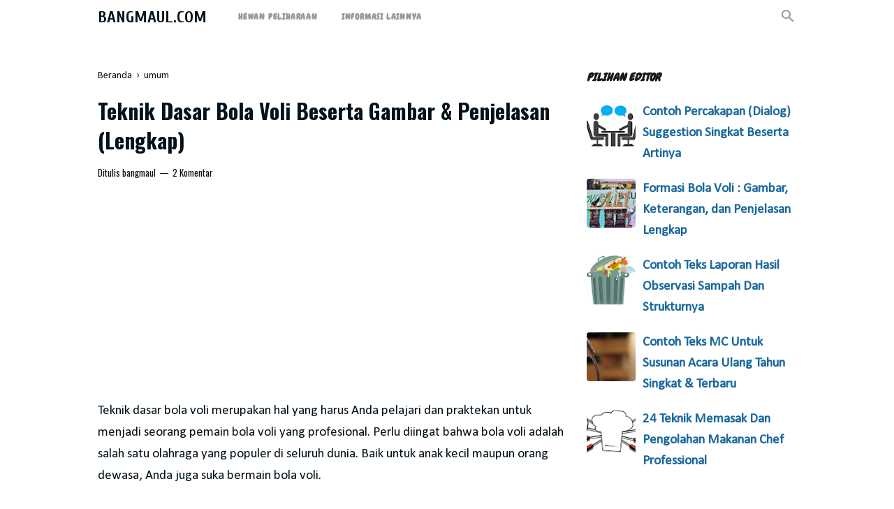

--- FILE ---
content_type: text/html; charset=utf-8
request_url: https://www.google.com/recaptcha/api2/aframe
body_size: 268
content:
<!DOCTYPE HTML><html><head><meta http-equiv="content-type" content="text/html; charset=UTF-8"></head><body><script nonce="yxOeOzwO1JJ0OBwLBVnx-w">/** Anti-fraud and anti-abuse applications only. See google.com/recaptcha */ try{var clients={'sodar':'https://pagead2.googlesyndication.com/pagead/sodar?'};window.addEventListener("message",function(a){try{if(a.source===window.parent){var b=JSON.parse(a.data);var c=clients[b['id']];if(c){var d=document.createElement('img');d.src=c+b['params']+'&rc='+(localStorage.getItem("rc::a")?sessionStorage.getItem("rc::b"):"");window.document.body.appendChild(d);sessionStorage.setItem("rc::e",parseInt(sessionStorage.getItem("rc::e")||0)+1);localStorage.setItem("rc::h",'1768983816627');}}}catch(b){}});window.parent.postMessage("_grecaptcha_ready", "*");}catch(b){}</script></body></html>

--- FILE ---
content_type: text/javascript; charset=UTF-8
request_url: https://www.bangmaul.com/feeds/posts/summary/-/umum?alt=json-in-script&orderby=updated&max-results=0&callback=randomRelatedIndex
body_size: 937
content:
// API callback
randomRelatedIndex({"version":"1.0","encoding":"UTF-8","feed":{"xmlns":"http://www.w3.org/2005/Atom","xmlns$openSearch":"http://a9.com/-/spec/opensearchrss/1.0/","xmlns$blogger":"http://schemas.google.com/blogger/2008","xmlns$georss":"http://www.georss.org/georss","xmlns$gd":"http://schemas.google.com/g/2005","xmlns$thr":"http://purl.org/syndication/thread/1.0","id":{"$t":"tag:blogger.com,1999:blog-5697322445958309350"},"updated":{"$t":"2025-06-16T22:14:56.857+07:00"},"category":[{"term":"umum"},{"term":"Pendidikan"},{"term":"Hamster"},{"term":"kesehatan"},{"term":"Kajian islam"},{"term":"Bunga"},{"term":"Hewan"},{"term":"Pengetahuan"},{"term":"tanaman"},{"term":"Wisata"},{"term":"Ikan cupang"},{"term":"tumbuhan"},{"term":"Android"},{"term":"Manfaat"},{"term":"pariwisata"},{"term":"Burung"},{"term":"Informasi Lainnya"},{"term":"Teknologi"},{"term":"Hewan Peliharaan"},{"term":"tanaman hias"},{"term":"Ikan"},{"term":"Komputer"},{"term":"Indonesia"},{"term":"Beras"},{"term":"Bintang Laut"},{"term":"Buah"},{"term":"Capung"},{"term":"Fakta"},{"term":"Fauna"},{"term":"Hewan Laut"},{"term":"Hidroponik"},{"term":"Internet"},{"term":"Kutu Beras"},{"term":"Pemerintahan"},{"term":"Penjernihan Air"},{"term":"Teknik"},{"term":"Tips"},{"term":"budidaya"},{"term":"kutu"}],"title":{"type":"text","$t":"Bangmaul.com"},"subtitle":{"type":"html","$t":"Media blog yang mengulas seputar kesehatan, teknologi, pariwisata, dan pengetahuan yang bisa menambah wawasan Anda"},"link":[{"rel":"http://schemas.google.com/g/2005#feed","type":"application/atom+xml","href":"https:\/\/www.bangmaul.com\/feeds\/posts\/summary"},{"rel":"self","type":"application/atom+xml","href":"https:\/\/www.blogger.com\/feeds\/5697322445958309350\/posts\/summary\/-\/umum?alt=json-in-script\u0026max-results=0\u0026orderby=updated"},{"rel":"alternate","type":"text/html","href":"https:\/\/www.bangmaul.com\/search\/label\/umum"},{"rel":"hub","href":"http://pubsubhubbub.appspot.com/"}],"author":[{"name":{"$t":"bangmaul"},"uri":{"$t":"http:\/\/www.blogger.com\/profile\/17257690193231945777"},"email":{"$t":"noreply@blogger.com"},"gd$image":{"rel":"http://schemas.google.com/g/2005#thumbnail","width":"32","height":"32","src":"\/\/blogger.googleusercontent.com\/img\/b\/R29vZ2xl\/AVvXsEjC1QFreqMm3sjmH0rxo9p-YDJxIWohBq1ICr14GqVcXRjD8zGdtHyMvmCO_aXbhrpM_L9inRC4GBFamEC-fP-l4gOONN0cc_ulG61jzUIBymamJVcktMj7MKbvPmV4-g\/s220\/IMG_20201231_115240_252.jpg"}}],"generator":{"version":"7.00","uri":"http://www.blogger.com","$t":"Blogger"},"openSearch$totalResults":{"$t":"115"},"openSearch$startIndex":{"$t":"1"},"openSearch$itemsPerPage":{"$t":"0"}}});

--- FILE ---
content_type: text/javascript; charset=UTF-8
request_url: https://www.bangmaul.com/feeds/posts/summary/-/umum?alt=json-in-script&orderby=updated&start-index=106&max-results=8&callback=showRelatedPost
body_size: 4612
content:
// API callback
showRelatedPost({"version":"1.0","encoding":"UTF-8","feed":{"xmlns":"http://www.w3.org/2005/Atom","xmlns$openSearch":"http://a9.com/-/spec/opensearchrss/1.0/","xmlns$blogger":"http://schemas.google.com/blogger/2008","xmlns$georss":"http://www.georss.org/georss","xmlns$gd":"http://schemas.google.com/g/2005","xmlns$thr":"http://purl.org/syndication/thread/1.0","id":{"$t":"tag:blogger.com,1999:blog-5697322445958309350"},"updated":{"$t":"2025-06-16T22:14:56.857+07:00"},"category":[{"term":"umum"},{"term":"Pendidikan"},{"term":"Hamster"},{"term":"kesehatan"},{"term":"Kajian islam"},{"term":"Bunga"},{"term":"Hewan"},{"term":"Pengetahuan"},{"term":"tanaman"},{"term":"Wisata"},{"term":"Ikan cupang"},{"term":"tumbuhan"},{"term":"Android"},{"term":"Manfaat"},{"term":"pariwisata"},{"term":"Burung"},{"term":"Informasi Lainnya"},{"term":"Teknologi"},{"term":"Hewan Peliharaan"},{"term":"tanaman hias"},{"term":"Ikan"},{"term":"Komputer"},{"term":"Indonesia"},{"term":"Beras"},{"term":"Bintang Laut"},{"term":"Buah"},{"term":"Capung"},{"term":"Fakta"},{"term":"Fauna"},{"term":"Hewan Laut"},{"term":"Hidroponik"},{"term":"Internet"},{"term":"Kutu Beras"},{"term":"Pemerintahan"},{"term":"Penjernihan Air"},{"term":"Teknik"},{"term":"Tips"},{"term":"budidaya"},{"term":"kutu"}],"title":{"type":"text","$t":"Bangmaul.com"},"subtitle":{"type":"html","$t":"Media blog yang mengulas seputar kesehatan, teknologi, pariwisata, dan pengetahuan yang bisa menambah wawasan Anda"},"link":[{"rel":"http://schemas.google.com/g/2005#feed","type":"application/atom+xml","href":"https:\/\/www.bangmaul.com\/feeds\/posts\/summary"},{"rel":"self","type":"application/atom+xml","href":"https:\/\/www.blogger.com\/feeds\/5697322445958309350\/posts\/summary\/-\/umum?alt=json-in-script\u0026start-index=106\u0026max-results=8\u0026orderby=updated"},{"rel":"alternate","type":"text/html","href":"https:\/\/www.bangmaul.com\/search\/label\/umum"},{"rel":"hub","href":"http://pubsubhubbub.appspot.com/"},{"rel":"previous","type":"application/atom+xml","href":"https:\/\/www.blogger.com\/feeds\/5697322445958309350\/posts\/summary\/-\/umum\/-\/umum?alt=json-in-script\u0026start-index=98\u0026max-results=8\u0026orderby=updated"},{"rel":"next","type":"application/atom+xml","href":"https:\/\/www.blogger.com\/feeds\/5697322445958309350\/posts\/summary\/-\/umum\/-\/umum?alt=json-in-script\u0026start-index=114\u0026max-results=8\u0026orderby=updated"}],"author":[{"name":{"$t":"bangmaul"},"uri":{"$t":"http:\/\/www.blogger.com\/profile\/17257690193231945777"},"email":{"$t":"noreply@blogger.com"},"gd$image":{"rel":"http://schemas.google.com/g/2005#thumbnail","width":"32","height":"32","src":"\/\/blogger.googleusercontent.com\/img\/b\/R29vZ2xl\/AVvXsEjC1QFreqMm3sjmH0rxo9p-YDJxIWohBq1ICr14GqVcXRjD8zGdtHyMvmCO_aXbhrpM_L9inRC4GBFamEC-fP-l4gOONN0cc_ulG61jzUIBymamJVcktMj7MKbvPmV4-g\/s220\/IMG_20201231_115240_252.jpg"}}],"generator":{"version":"7.00","uri":"http://www.blogger.com","$t":"Blogger"},"openSearch$totalResults":{"$t":"115"},"openSearch$startIndex":{"$t":"106"},"openSearch$itemsPerPage":{"$t":"8"},"entry":[{"id":{"$t":"tag:blogger.com,1999:blog-5697322445958309350.post-6360423843407640789"},"published":{"$t":"2019-08-03T20:56:00.000+07:00"},"updated":{"$t":"2019-08-22T20:38:20.951+07:00"},"category":[{"scheme":"http://www.blogger.com/atom/ns#","term":"umum"}],"title":{"type":"text","$t":"Pembagian Zaman Batu Prasejarah Lengkap Dengan Ciri Dan Peninggalannya"},"summary":{"type":"text","$t":"Pembagian zaman batu prasejarah di Indonesia, ada beberapa pembagian zaman prasejarah dalam beberapa periode waktu, yang berasal dari alat atau perkakas yang ditemukan oleh para arkeolog. Dari situlah para arkeolog menemukan petunjuk bahwa pembagian zaman prasejarah didasarkan pada bentuk, tekstur permukaan alat yang digunakann apakah kasar atau halus.\nUntuk lebih memahami Anda perlu membaca "},"link":[{"rel":"edit","type":"application/atom+xml","href":"https:\/\/www.blogger.com\/feeds\/5697322445958309350\/posts\/default\/6360423843407640789"},{"rel":"self","type":"application/atom+xml","href":"https:\/\/www.blogger.com\/feeds\/5697322445958309350\/posts\/default\/6360423843407640789"},{"rel":"alternate","type":"text/html","href":"https:\/\/www.bangmaul.com\/2019\/08\/pembagian-zaman-batu-prasejarah.html","title":"Pembagian Zaman Batu Prasejarah Lengkap Dengan Ciri Dan Peninggalannya"}],"author":[{"name":{"$t":"bangmaul"},"uri":{"$t":"http:\/\/www.blogger.com\/profile\/17257690193231945777"},"email":{"$t":"noreply@blogger.com"},"gd$image":{"rel":"http://schemas.google.com/g/2005#thumbnail","width":"32","height":"32","src":"\/\/blogger.googleusercontent.com\/img\/b\/R29vZ2xl\/AVvXsEjC1QFreqMm3sjmH0rxo9p-YDJxIWohBq1ICr14GqVcXRjD8zGdtHyMvmCO_aXbhrpM_L9inRC4GBFamEC-fP-l4gOONN0cc_ulG61jzUIBymamJVcktMj7MKbvPmV4-g\/s220\/IMG_20201231_115240_252.jpg"}}],"media$thumbnail":{"xmlns$media":"http://search.yahoo.com/mrss/","url":"https:\/\/blogger.googleusercontent.com\/img\/b\/R29vZ2xl\/AVvXsEgmTwVqBjqFFdzaWxEdMxum3ZsWwwqrL9ZS9yZJN0GW7PVTIfnWbzAwZe1OqLF-TBKlR4mdOUIHWTcERiPxcvBLir0v3jg8gU7qfW8O8dDHC4ZQCeJwjiT5xJg1WGj90IoqyddPtfh5qfA\/s72-c\/kapak+genggam.jpg","height":"72","width":"72"}},{"id":{"$t":"tag:blogger.com,1999:blog-5697322445958309350.post-3332871382506922911"},"published":{"$t":"2019-08-04T20:39:00.000+07:00"},"updated":{"$t":"2019-08-22T20:35:59.827+07:00"},"category":[{"scheme":"http://www.blogger.com/atom/ns#","term":"umum"}],"title":{"type":"text","$t":"Pengertian Dan Gerak Dasar Seni Tari Secara Jelas Dan Lengkap"},"summary":{"type":"text","$t":"Tari adalah gerakam badan (tangan dan sebagainya) yang berirama dan biasanya diiringi bunyi-bunyian (musik, gamelan, dan lainya). Selain itu ada juga pengertian tari dari berberapa tokoh, diantara pengertian tari tersebut ialah :\n\nCurt Sack, Tari adalah gerakan yang ritmis.\nDoktor Sudarsono, Tari adalah ekspresi juwa manusia yang diungkapkan melalui gerak-gerak yang ritmis dan diperindah.\u0026nbsp;\n"},"link":[{"rel":"replies","type":"application/atom+xml","href":"https:\/\/www.bangmaul.com\/feeds\/3332871382506922911\/comments\/default","title":"Posting Komentar"},{"rel":"replies","type":"text/html","href":"https:\/\/www.bangmaul.com\/2019\/08\/pengertian-gerak-dasar-seni-tari.html#comment-form","title":"0 Komentar"},{"rel":"edit","type":"application/atom+xml","href":"https:\/\/www.blogger.com\/feeds\/5697322445958309350\/posts\/default\/3332871382506922911"},{"rel":"self","type":"application/atom+xml","href":"https:\/\/www.blogger.com\/feeds\/5697322445958309350\/posts\/default\/3332871382506922911"},{"rel":"alternate","type":"text/html","href":"https:\/\/www.bangmaul.com\/2019\/08\/pengertian-gerak-dasar-seni-tari.html","title":"Pengertian Dan Gerak Dasar Seni Tari Secara Jelas Dan Lengkap"}],"author":[{"name":{"$t":"bangmaul"},"uri":{"$t":"http:\/\/www.blogger.com\/profile\/17257690193231945777"},"email":{"$t":"noreply@blogger.com"},"gd$image":{"rel":"http://schemas.google.com/g/2005#thumbnail","width":"32","height":"32","src":"\/\/blogger.googleusercontent.com\/img\/b\/R29vZ2xl\/AVvXsEjC1QFreqMm3sjmH0rxo9p-YDJxIWohBq1ICr14GqVcXRjD8zGdtHyMvmCO_aXbhrpM_L9inRC4GBFamEC-fP-l4gOONN0cc_ulG61jzUIBymamJVcktMj7MKbvPmV4-g\/s220\/IMG_20201231_115240_252.jpg"}}],"media$thumbnail":{"xmlns$media":"http://search.yahoo.com/mrss/","url":"https:\/\/blogger.googleusercontent.com\/img\/b\/R29vZ2xl\/AVvXsEgdfJ7galiHLeh4FEqm4N2z_oWQWnvI_JarmGCrV5HatsPgs79WRPD1tFC4iN74OngDPn7Lht3sgARN1YnKZgmOLt0kjNcg5dk0OQNXPTD3dOTJAiTDsS4G1sUBbON1a22iXfrm0MNhGnM\/s72-c\/tari.jpg","height":"72","width":"72"},"thr$total":{"$t":"0"}},{"id":{"$t":"tag:blogger.com,1999:blog-5697322445958309350.post-2490255995768440872"},"published":{"$t":"2019-08-06T22:59:00.000+07:00"},"updated":{"$t":"2019-08-22T20:31:53.855+07:00"},"category":[{"scheme":"http://www.blogger.com/atom/ns#","term":"umum"}],"title":{"type":"text","$t":"Jenis-Jenis Seni Tari Dengan Fungsi, Ciri-Ciri, Dan Contohnya"},"summary":{"type":"text","$t":"Tari merupakan salah satu karya seni yang pastinya mempunyai banyak model dan jenisnya. Begitu juga dengan jenis-jenis tari yang bisa ditinjau dari berbagai aspek atau sudut pandang. Mulai dari fungsinya, pola garapannya, dan penyajiannya, dari situlah tarian dapat dikelompokkan.\n\nSetiap daerah pun mempunyai tariannya masing-masing, bahkan mereka juga dapat menampilkan tarian pada saat "},"link":[{"rel":"replies","type":"application/atom+xml","href":"https:\/\/www.bangmaul.com\/feeds\/2490255995768440872\/comments\/default","title":"Posting Komentar"},{"rel":"replies","type":"text/html","href":"https:\/\/www.bangmaul.com\/2019\/08\/jenis-tari-fungsi-ciri-contoh.html#comment-form","title":"0 Komentar"},{"rel":"edit","type":"application/atom+xml","href":"https:\/\/www.blogger.com\/feeds\/5697322445958309350\/posts\/default\/2490255995768440872"},{"rel":"self","type":"application/atom+xml","href":"https:\/\/www.blogger.com\/feeds\/5697322445958309350\/posts\/default\/2490255995768440872"},{"rel":"alternate","type":"text/html","href":"https:\/\/www.bangmaul.com\/2019\/08\/jenis-tari-fungsi-ciri-contoh.html","title":"Jenis-Jenis Seni Tari Dengan Fungsi, Ciri-Ciri, Dan Contohnya"}],"author":[{"name":{"$t":"bangmaul"},"uri":{"$t":"http:\/\/www.blogger.com\/profile\/17257690193231945777"},"email":{"$t":"noreply@blogger.com"},"gd$image":{"rel":"http://schemas.google.com/g/2005#thumbnail","width":"32","height":"32","src":"\/\/blogger.googleusercontent.com\/img\/b\/R29vZ2xl\/AVvXsEjC1QFreqMm3sjmH0rxo9p-YDJxIWohBq1ICr14GqVcXRjD8zGdtHyMvmCO_aXbhrpM_L9inRC4GBFamEC-fP-l4gOONN0cc_ulG61jzUIBymamJVcktMj7MKbvPmV4-g\/s220\/IMG_20201231_115240_252.jpg"}}],"media$thumbnail":{"xmlns$media":"http://search.yahoo.com/mrss/","url":"https:\/\/blogger.googleusercontent.com\/img\/b\/R29vZ2xl\/AVvXsEh9nMzxooiz91g0EmypsphL7pPaM40qx0eG9V5RdOkUeJaOmAL0YWCuRahTpCTrNKXFPHL3YsxqPBpS2mnSwqr6IJ7xLSX8eSsCi_jG3Ss7Nk5XqinyADrBKLjRzOtSURG8xySIqJ56xY0\/s72-c\/jenis+tari.jpg","height":"72","width":"72"},"thr$total":{"$t":"0"}},{"id":{"$t":"tag:blogger.com,1999:blog-5697322445958309350.post-7049476289040624045"},"published":{"$t":"2019-08-13T21:17:00.000+07:00"},"updated":{"$t":"2019-08-22T20:29:46.103+07:00"},"category":[{"scheme":"http://www.blogger.com/atom/ns#","term":"umum"}],"title":{"type":"text","$t":"Surat Kuasa - Pengertian, Manfaat, Jenis, Cara Membuat, Dan Contoh"},"summary":{"type":"text","$t":"Surat kuasa, kata yang masih asing pada kalangan usia 20 ke bawah atau usia yang belum mengenal dunia kerja. Sebenarnya apasih surat kuasa itu? Apa saja manfaat atau tujuannya? Ada berapa macam jenis surat kuasa? Dan bagaimana cara membuatnya?. Untuk itu mari simak ulasan di bawah ini mengenai surat kuasa :\n\n\n\n\nPembahasan lengkap mengenai surat kuasa\n\nApa itu surat kuasa?\nSurat kuasa adalah suatu"},"link":[{"rel":"replies","type":"application/atom+xml","href":"https:\/\/www.bangmaul.com\/feeds\/7049476289040624045\/comments\/default","title":"Posting Komentar"},{"rel":"replies","type":"text/html","href":"https:\/\/www.bangmaul.com\/2019\/08\/surat-kuasa-lengkap.html#comment-form","title":"0 Komentar"},{"rel":"edit","type":"application/atom+xml","href":"https:\/\/www.blogger.com\/feeds\/5697322445958309350\/posts\/default\/7049476289040624045"},{"rel":"self","type":"application/atom+xml","href":"https:\/\/www.blogger.com\/feeds\/5697322445958309350\/posts\/default\/7049476289040624045"},{"rel":"alternate","type":"text/html","href":"https:\/\/www.bangmaul.com\/2019\/08\/surat-kuasa-lengkap.html","title":"Surat Kuasa - Pengertian, Manfaat, Jenis, Cara Membuat, Dan Contoh"}],"author":[{"name":{"$t":"bangmaul"},"uri":{"$t":"http:\/\/www.blogger.com\/profile\/17257690193231945777"},"email":{"$t":"noreply@blogger.com"},"gd$image":{"rel":"http://schemas.google.com/g/2005#thumbnail","width":"32","height":"32","src":"\/\/blogger.googleusercontent.com\/img\/b\/R29vZ2xl\/AVvXsEjC1QFreqMm3sjmH0rxo9p-YDJxIWohBq1ICr14GqVcXRjD8zGdtHyMvmCO_aXbhrpM_L9inRC4GBFamEC-fP-l4gOONN0cc_ulG61jzUIBymamJVcktMj7MKbvPmV4-g\/s220\/IMG_20201231_115240_252.jpg"}}],"media$thumbnail":{"xmlns$media":"http://search.yahoo.com/mrss/","url":"https:\/\/blogger.googleusercontent.com\/img\/b\/R29vZ2xl\/AVvXsEj2ZBlAevnVaZMl24k-ZdBjfulXN6VMyEYPyFcgKvl-67V0ANhF_bR_xmvSb6pID60xvbzMOvgJ6AOAwV9Y-s-puafEYefss6H22W3yeN5hVuSffM2paw5FG6jMWGS5UfQqOxnWyUlYdok\/s72-c\/menulis+surat.jpg","height":"72","width":"72"},"thr$total":{"$t":"0"}},{"id":{"$t":"tag:blogger.com,1999:blog-5697322445958309350.post-3910927411283639808"},"published":{"$t":"2019-08-14T23:24:00.000+07:00"},"updated":{"$t":"2019-08-22T20:29:23.982+07:00"},"category":[{"scheme":"http://www.blogger.com/atom/ns#","term":"umum"}],"title":{"type":"text","$t":"Ini Dia Tips Sukses Wawancara Kerja Yang Dijamin Diterima"},"summary":{"type":"text","$t":"Wawancara merupakan suatu tahapan dalam menyeleksi pekerja dengan cara tanya jawab antara pelamar dengan perwakilan pihak yang menyediakan lowongan pekerjaan. Tentu wawancara kerja tujuannya untuk melihat calon pekerja yang mana yang sesuai atau cocok dengan lowongan kerja yang disediakan.\n\nWawancara kerja atau sering disebut interview memegang peranan yang sangat penting, pasalnya biasanya "},"link":[{"rel":"replies","type":"application/atom+xml","href":"https:\/\/www.bangmaul.com\/feeds\/3910927411283639808\/comments\/default","title":"Posting Komentar"},{"rel":"replies","type":"text/html","href":"https:\/\/www.bangmaul.com\/2019\/08\/tips-sukses-wawancara-kerja.html#comment-form","title":"0 Komentar"},{"rel":"edit","type":"application/atom+xml","href":"https:\/\/www.blogger.com\/feeds\/5697322445958309350\/posts\/default\/3910927411283639808"},{"rel":"self","type":"application/atom+xml","href":"https:\/\/www.blogger.com\/feeds\/5697322445958309350\/posts\/default\/3910927411283639808"},{"rel":"alternate","type":"text/html","href":"https:\/\/www.bangmaul.com\/2019\/08\/tips-sukses-wawancara-kerja.html","title":"Ini Dia Tips Sukses Wawancara Kerja Yang Dijamin Diterima"}],"author":[{"name":{"$t":"bangmaul"},"uri":{"$t":"http:\/\/www.blogger.com\/profile\/17257690193231945777"},"email":{"$t":"noreply@blogger.com"},"gd$image":{"rel":"http://schemas.google.com/g/2005#thumbnail","width":"32","height":"32","src":"\/\/blogger.googleusercontent.com\/img\/b\/R29vZ2xl\/AVvXsEjC1QFreqMm3sjmH0rxo9p-YDJxIWohBq1ICr14GqVcXRjD8zGdtHyMvmCO_aXbhrpM_L9inRC4GBFamEC-fP-l4gOONN0cc_ulG61jzUIBymamJVcktMj7MKbvPmV4-g\/s220\/IMG_20201231_115240_252.jpg"}}],"media$thumbnail":{"xmlns$media":"http://search.yahoo.com/mrss/","url":"https:\/\/blogger.googleusercontent.com\/img\/b\/R29vZ2xl\/AVvXsEiiTHHQyk8S95zICJAeQkshd3bvRvNMJU9LI4XLuQKfWfVsEwkRPV9tH0cjBqQtvu-yDVueamVZJ9-icUOL9TJbjXkUWrAHrMa7BYRZ02VWmc2SEHJAi5fSFGXkkplbx8CRwEuVBMBNL4M\/s72-c\/wawancara+kerja.png","height":"72","width":"72"},"thr$total":{"$t":"0"}},{"id":{"$t":"tag:blogger.com,1999:blog-5697322445958309350.post-4051583897474166210"},"published":{"$t":"2019-08-15T23:11:00.000+07:00"},"updated":{"$t":"2019-08-22T20:29:11.194+07:00"},"category":[{"scheme":"http://www.blogger.com/atom/ns#","term":"umum"}],"title":{"type":"text","$t":"Pertanyaan Interview Yang Sering Muncul Beserta Tips Menjawabnya"},"summary":{"type":"text","$t":"Pertanyaan interview menjadi salah satu momok bagi sebagian orang, pasalnya pertanyaan interview yang dilontarkan pewawancara biasanya menjebak, sehingga jika salah sedikit saja akibatnya akan fatal. Jadi Anda harus menyiapkannya secara matang-matang.\n\nApakah Anda akan wawancara kerja? Atau baru saja ditolak karena hasil wawancara kerja yang buruk? Tenang saja Anda mempunyai banyak kesempatan "},"link":[{"rel":"replies","type":"application/atom+xml","href":"https:\/\/www.bangmaul.com\/feeds\/4051583897474166210\/comments\/default","title":"Posting Komentar"},{"rel":"replies","type":"text/html","href":"https:\/\/www.bangmaul.com\/2019\/08\/pertanyaan-interview-beserta-tips-menjawab.html#comment-form","title":"0 Komentar"},{"rel":"edit","type":"application/atom+xml","href":"https:\/\/www.blogger.com\/feeds\/5697322445958309350\/posts\/default\/4051583897474166210"},{"rel":"self","type":"application/atom+xml","href":"https:\/\/www.blogger.com\/feeds\/5697322445958309350\/posts\/default\/4051583897474166210"},{"rel":"alternate","type":"text/html","href":"https:\/\/www.bangmaul.com\/2019\/08\/pertanyaan-interview-beserta-tips-menjawab.html","title":"Pertanyaan Interview Yang Sering Muncul Beserta Tips Menjawabnya"}],"author":[{"name":{"$t":"bangmaul"},"uri":{"$t":"http:\/\/www.blogger.com\/profile\/17257690193231945777"},"email":{"$t":"noreply@blogger.com"},"gd$image":{"rel":"http://schemas.google.com/g/2005#thumbnail","width":"32","height":"32","src":"\/\/blogger.googleusercontent.com\/img\/b\/R29vZ2xl\/AVvXsEjC1QFreqMm3sjmH0rxo9p-YDJxIWohBq1ICr14GqVcXRjD8zGdtHyMvmCO_aXbhrpM_L9inRC4GBFamEC-fP-l4gOONN0cc_ulG61jzUIBymamJVcktMj7MKbvPmV4-g\/s220\/IMG_20201231_115240_252.jpg"}}],"media$thumbnail":{"xmlns$media":"http://search.yahoo.com/mrss/","url":"https:\/\/blogger.googleusercontent.com\/img\/b\/R29vZ2xl\/AVvXsEhqa0uEB9zD7lhBR7uZWkOg4GR7I_ZSv3I-sylOAVjorfljJJgNffl9xLxTppTrT-FVn6VnQTErnKxoo_xDC8OMT6CAdx8_z0oVrwnGyN3gYH2IwNBPYfr1SbKwiWMiKPzbMEaWcyfOtdc\/s72-c\/interview.png","height":"72","width":"72"},"thr$total":{"$t":"0"}},{"id":{"$t":"tag:blogger.com,1999:blog-5697322445958309350.post-3827780766564437061"},"published":{"$t":"2019-08-16T21:42:00.000+07:00"},"updated":{"$t":"2019-08-22T20:28:56.782+07:00"},"category":[{"scheme":"http://www.blogger.com/atom/ns#","term":"umum"}],"title":{"type":"text","$t":"Cara Membuat Curriculum Vitae Yang Menarik, Dijamin Diterima Kerja"},"summary":{"type":"text","$t":"Curriculum vitae (CV) merupakan salah satu berkas yang harus dilampirkan sebagai syarat untuk melamar sebuah pekerjaan. Curriculum vitae atau disebut juga daftar riwayat hidup dibutuhkan oleh perusahaan untuk mengevaluasi kemampuan dari si pelamar pekerjaan. Lalu bagaimana cara membuat curriculum vitae yang bisa memikat perhatian dari pihak HRD?\n\nTahukah Anda bahwa beberapa HRD pada suatu "},"link":[{"rel":"replies","type":"application/atom+xml","href":"https:\/\/www.bangmaul.com\/feeds\/3827780766564437061\/comments\/default","title":"Posting Komentar"},{"rel":"replies","type":"text/html","href":"https:\/\/www.bangmaul.com\/2019\/08\/cara-membuat-curriculum-vitae.html#comment-form","title":"0 Komentar"},{"rel":"edit","type":"application/atom+xml","href":"https:\/\/www.blogger.com\/feeds\/5697322445958309350\/posts\/default\/3827780766564437061"},{"rel":"self","type":"application/atom+xml","href":"https:\/\/www.blogger.com\/feeds\/5697322445958309350\/posts\/default\/3827780766564437061"},{"rel":"alternate","type":"text/html","href":"https:\/\/www.bangmaul.com\/2019\/08\/cara-membuat-curriculum-vitae.html","title":"Cara Membuat Curriculum Vitae Yang Menarik, Dijamin Diterima Kerja"}],"author":[{"name":{"$t":"bangmaul"},"uri":{"$t":"http:\/\/www.blogger.com\/profile\/17257690193231945777"},"email":{"$t":"noreply@blogger.com"},"gd$image":{"rel":"http://schemas.google.com/g/2005#thumbnail","width":"32","height":"32","src":"\/\/blogger.googleusercontent.com\/img\/b\/R29vZ2xl\/AVvXsEjC1QFreqMm3sjmH0rxo9p-YDJxIWohBq1ICr14GqVcXRjD8zGdtHyMvmCO_aXbhrpM_L9inRC4GBFamEC-fP-l4gOONN0cc_ulG61jzUIBymamJVcktMj7MKbvPmV4-g\/s220\/IMG_20201231_115240_252.jpg"}}],"media$thumbnail":{"xmlns$media":"http://search.yahoo.com/mrss/","url":"https:\/\/blogger.googleusercontent.com\/img\/b\/R29vZ2xl\/AVvXsEhlJJiLK4y92LC7och6vFTYsqDgohYlFiiVXAjZxHUExOIzwwzAeG0lKb7_SSc-kUEst0v0jeT72nInR92NlCXQFllxwUbX7QfkoXV42R0LztiRRAyZ8vpyDxQFdNXvLVVcISGzQcRsXF0\/s72-c\/daftar+riwayat+hidup.jpg","height":"72","width":"72"},"thr$total":{"$t":"0"}},{"id":{"$t":"tag:blogger.com,1999:blog-5697322445958309350.post-6237950307291146915"},"published":{"$t":"2019-08-12T21:55:00.000+07:00"},"updated":{"$t":"2019-08-12T21:57:18.421+07:00"},"category":[{"scheme":"http://www.blogger.com/atom/ns#","term":"umum"}],"title":{"type":"text","$t":"Tips Mengerjakan Soal HOTS (higher order thinking skill) Di Ujian"},"summary":{"type":"text","$t":"Cara dan tips supaya mudah mengerjakan soal HOTS (higher order thinking skills) merupakan salah satu tipe soal yang memiliki tingkat kesulitan dan perlu adanya pemahaman dan penalaran yang tinggi. Sistem ini diyakini dapat menjadikan siswa lebih mudah untuk memahami dan menyerap informasi.\n\n\n\n\n\nMeskipun demikian, fakta di lapangan membuktikan bahwa kebanyakan siswa merasakan kesulitan. Banyak "},"link":[{"rel":"replies","type":"application/atom+xml","href":"https:\/\/www.bangmaul.com\/feeds\/6237950307291146915\/comments\/default","title":"Posting Komentar"},{"rel":"replies","type":"text/html","href":"https:\/\/www.bangmaul.com\/2019\/08\/tips-mengerjakan-soal-HOTS.html#comment-form","title":"0 Komentar"},{"rel":"edit","type":"application/atom+xml","href":"https:\/\/www.blogger.com\/feeds\/5697322445958309350\/posts\/default\/6237950307291146915"},{"rel":"self","type":"application/atom+xml","href":"https:\/\/www.blogger.com\/feeds\/5697322445958309350\/posts\/default\/6237950307291146915"},{"rel":"alternate","type":"text/html","href":"https:\/\/www.bangmaul.com\/2019\/08\/tips-mengerjakan-soal-HOTS.html","title":"Tips Mengerjakan Soal HOTS (higher order thinking skill) Di Ujian"}],"author":[{"name":{"$t":"bangmaul"},"uri":{"$t":"http:\/\/www.blogger.com\/profile\/17257690193231945777"},"email":{"$t":"noreply@blogger.com"},"gd$image":{"rel":"http://schemas.google.com/g/2005#thumbnail","width":"32","height":"32","src":"\/\/blogger.googleusercontent.com\/img\/b\/R29vZ2xl\/AVvXsEjC1QFreqMm3sjmH0rxo9p-YDJxIWohBq1ICr14GqVcXRjD8zGdtHyMvmCO_aXbhrpM_L9inRC4GBFamEC-fP-l4gOONN0cc_ulG61jzUIBymamJVcktMj7MKbvPmV4-g\/s220\/IMG_20201231_115240_252.jpg"}}],"media$thumbnail":{"xmlns$media":"http://search.yahoo.com/mrss/","url":"https:\/\/blogger.googleusercontent.com\/img\/b\/R29vZ2xl\/AVvXsEgjv2DSNgDyKyvC7nIfHdcVjMIzywJEgwbFZcto7yrKBbPFxpn4x16ppOy1WKwtkYXx89lSmkOX93Zf3ajQlDhyphenhyphenp33hM3lwjEChMAO8dH9Ty-w2iBL5NuQ9QQoUrEgz1rWZWbdNtBnBmtk\/s72-c\/soal+hots.jpg","height":"72","width":"72"},"thr$total":{"$t":"0"}}]}});